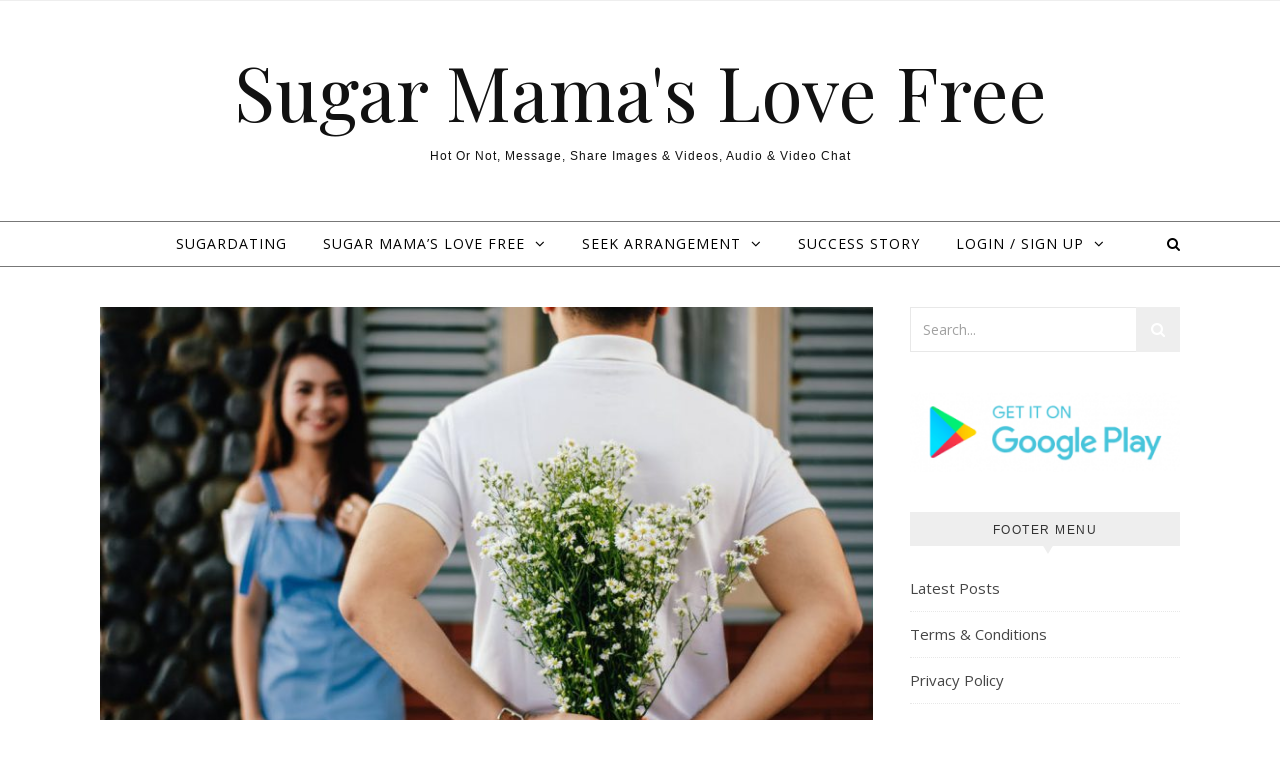

--- FILE ---
content_type: text/html; charset=UTF-8
request_url: https://www.sugarmamaslovefree.com/sugardating/tag/sugar-baby-allowance/
body_size: 10529
content:
<!DOCTYPE html>
<html lang="en-US">
<head>
<meta charset="UTF-8">
<meta name="viewport" content="width=device-width, initial-scale=1.0"/>
<link rel="profile" href="https://gmpg.org/xfn/11">
<title>sugar baby allowance | | Sugar Mama&#039;s Love Free</title>

<!-- All in One SEO Pack 3.1.1 by Michael Torbert of Semper Fi Web Designob_start_detected [-1,-1] -->

<meta name="keywords" content="dating sugar momma,sugar baby allowance,sugar momma money,ask for money,allowance,sugar daddy,sugar dating,transactional relationship"/>

<link rel="canonical" href="https://www.sugarmamaslovefree.com/sugardating/tag/sugar-baby-allowance/"/>
			<script type="text/javascript">window.ga=window.ga||function(){(ga.q=ga.q||[]).push(arguments)};ga.l=+new Date;ga('create','UA-127138616-2','auto');ga('send','pageview');</script>
			<script async src="https://www.google-analytics.com/analytics.js"></script>
			<!-- All in One SEO Pack -->
<meta name="pwaforwp" content="wordpress-plugin"/>
                      <meta name="theme-color" content="#D5E0EB">
<link rel="manifest" href="/pwa-manifest.json"/>
<link rel="apple-touch-icon" sizes="192x192" href="https://www.sugarmamaslovefree.com/wp-content/uploads/2019/02/new-sugarmamaslovefree-com-trans.png">
<link rel="apple-touch-icon" sizes="512x512" href="https://www.sugarmamaslovefree.com/wp-content/uploads/2019/02/new-sugarmamaslovefree-com-trans.png">
<link rel='dns-prefetch' href='//fonts.googleapis.com'/>
<link rel='dns-prefetch' href='//s.w.org'/>
<link rel="alternate" type="application/rss+xml" title="Sugar Mama&#039;s Love Free &raquo; Feed" href="https://www.sugarmamaslovefree.com/feed/"/>
<link rel="alternate" type="application/rss+xml" title="Sugar Mama&#039;s Love Free &raquo; Comments Feed" href="https://www.sugarmamaslovefree.com/comments/feed/"/>
<link rel="alternate" type="application/rss+xml" title="Sugar Mama&#039;s Love Free &raquo; sugar baby allowance Tag Feed" href="https://www.sugarmamaslovefree.com/sugardating/tag/sugar-baby-allowance/feed/"/>
		<script type="text/javascript">window._wpemojiSettings={"baseUrl":"https:\/\/s.w.org\/images\/core\/emoji\/12.0.0-1\/72x72\/","ext":".png","svgUrl":"https:\/\/s.w.org\/images\/core\/emoji\/12.0.0-1\/svg\/","svgExt":".svg","source":{"concatemoji":"https:\/\/www.sugarmamaslovefree.com\/wp-includes\/js\/wp-emoji-release.min.js?ver=5.2.21"}};!function(e,a,t){var n,r,o,i=a.createElement("canvas"),p=i.getContext&&i.getContext("2d");function s(e,t){var a=String.fromCharCode;p.clearRect(0,0,i.width,i.height),p.fillText(a.apply(this,e),0,0);e=i.toDataURL();return p.clearRect(0,0,i.width,i.height),p.fillText(a.apply(this,t),0,0),e===i.toDataURL()}function c(e){var t=a.createElement("script");t.src=e,t.defer=t.type="text/javascript",a.getElementsByTagName("head")[0].appendChild(t)}for(o=Array("flag","emoji"),t.supports={everything:!0,everythingExceptFlag:!0},r=0;r<o.length;r++)t.supports[o[r]]=function(e){if(!p||!p.fillText)return!1;switch(p.textBaseline="top",p.font="600 32px Arial",e){case"flag":return s([55356,56826,55356,56819],[55356,56826,8203,55356,56819])?!1:!s([55356,57332,56128,56423,56128,56418,56128,56421,56128,56430,56128,56423,56128,56447],[55356,57332,8203,56128,56423,8203,56128,56418,8203,56128,56421,8203,56128,56430,8203,56128,56423,8203,56128,56447]);case"emoji":return!s([55357,56424,55356,57342,8205,55358,56605,8205,55357,56424,55356,57340],[55357,56424,55356,57342,8203,55358,56605,8203,55357,56424,55356,57340])}return!1}(o[r]),t.supports.everything=t.supports.everything&&t.supports[o[r]],"flag"!==o[r]&&(t.supports.everythingExceptFlag=t.supports.everythingExceptFlag&&t.supports[o[r]]);t.supports.everythingExceptFlag=t.supports.everythingExceptFlag&&!t.supports.flag,t.DOMReady=!1,t.readyCallback=function(){t.DOMReady=!0},t.supports.everything||(n=function(){t.readyCallback()},a.addEventListener?(a.addEventListener("DOMContentLoaded",n,!1),e.addEventListener("load",n,!1)):(e.attachEvent("onload",n),a.attachEvent("onreadystatechange",function(){"complete"===a.readyState&&t.readyCallback()})),(n=t.source||{}).concatemoji?c(n.concatemoji):n.wpemoji&&n.twemoji&&(c(n.twemoji),c(n.wpemoji)))}(window,document,window._wpemojiSettings);</script>
		<style type="text/css">img.wp-smiley,img.emoji{display:inline!important;border:none!important;box-shadow:none!important;height:1em!important;width:1em!important;margin:0 .07em!important;vertical-align:-.1em!important;background:none!important;padding:0!important}</style>
	<link rel='stylesheet' id='wp-block-library-css' href='https://www.sugarmamaslovefree.com/wp-includes/css/dist/block-library/style.min.css?ver=5.2.21' type='text/css' media='all'/>
<link rel='stylesheet' id='ads-for-wp-front-css-css' href='https://www.sugarmamaslovefree.com/wp-content/plugins/ads-for-wp/public/adsforwp-front.css?ver=1.7' type='text/css' media='all'/>
<link rel='stylesheet' id='pwaforwp-style-css' href='https://www.sugarmamaslovefree.com/wp-content/plugins/pwa-for-wp/assets/pwaforwp-main.css?ver=1.1' type='text/css' media='all'/>
<link rel='stylesheet' id='savona-style-css' href='https://www.sugarmamaslovefree.com/wp-content/themes/savona/style.css?ver=5.2.21' type='text/css' media='all'/>
<link rel='stylesheet' id='savona-edge-style-css' href='https://www.sugarmamaslovefree.com/wp-content/themes/savona-edge/style.css?ver=1.0.0' type='text/css' media='all'/>
<link rel='stylesheet' id='fontawesome-css' href='https://www.sugarmamaslovefree.com/wp-content/themes/savona/assets/css/font-awesome.css?ver=5.2.21' type='text/css' media='all'/>
<link rel='stylesheet' id='fontello-css' href='https://www.sugarmamaslovefree.com/wp-content/themes/savona/assets/css/fontello.css?ver=5.2.21' type='text/css' media='all'/>
<link rel='stylesheet' id='slick-css' href='https://www.sugarmamaslovefree.com/wp-content/themes/savona/assets/css/slick.css?ver=5.2.21' type='text/css' media='all'/>
<link rel='stylesheet' id='scrollbar-css' href='https://www.sugarmamaslovefree.com/wp-content/themes/savona/assets/css/perfect-scrollbar.css?ver=5.2.21' type='text/css' media='all'/>
<link rel='stylesheet' id='savona-woocommerce-css' href='https://www.sugarmamaslovefree.com/wp-content/themes/savona/assets/css/woocommerce.css?ver=5.2.21' type='text/css' media='all'/>
<link rel='stylesheet' id='savona-responsive-css' href='https://www.sugarmamaslovefree.com/wp-content/themes/savona/assets/css/responsive.css?ver=5.2.21' type='text/css' media='all'/>
<link rel='stylesheet' id='savona-playfair-font-css' href='//fonts.googleapis.com/css?family=Playfair+Display%3A400%2C700&#038;ver=1.0.0' type='text/css' media='all'/>
<link rel='stylesheet' id='savona-opensans-font-css' href='//fonts.googleapis.com/css?family=Open+Sans%3A400italic%2C400%2C600italic%2C600%2C700italic%2C700&#038;ver=1.0.0' type='text/css' media='all'/>
<script type='text/javascript' src='https://www.sugarmamaslovefree.com/wp-includes/js/jquery/jquery.js?ver=1.12.4-wp'></script>
<script type='text/javascript' src='https://www.sugarmamaslovefree.com/wp-includes/js/jquery/jquery-migrate.min.js?ver=1.4.1'></script>
<link rel='https://api.w.org/' href='https://www.sugarmamaslovefree.com/wp-json/'/>
<link rel="EditURI" type="application/rsd+xml" title="RSD" href="https://www.sugarmamaslovefree.com/xmlrpc.php?rsd"/>
<link rel="wlwmanifest" type="application/wlwmanifest+xml" href="https://www.sugarmamaslovefree.com/wp-includes/wlwmanifest.xml"/> 
<meta name="generator" content="WordPress 5.2.21"/>
        <script type="text/javascript">jQuery(document).ready(function($){if($('#adsforwp-hidden-block').length==0){$.getScript("https://www.sugarmamaslovefree.com/front.js");}});</script>
       <script async='async' src='https://www.googletagservices.com/tag/js/gpt.js'></script>
                                   <script>var googletag=googletag||{};googletag.cmd=googletag.cmd||[];</script>

                                  <script>googletag.cmd.push(function(){googletag.defineSlot('',[,],'').addService(googletag.pubads());googletag.pubads().enableSingleRequest();googletag.enableServices();});</script><style id="savona_dynamic_css">body {background-color: #ffffff;}#top-bar {background-color: #000000;}#top-bar a {color: #ffffff;}#top-bar a:hover,#top-bar li.current-menu-item > a,#top-bar li.current-menu-ancestor > a,#top-bar .sub-menu li.current-menu-item > a,#top-bar .sub-menu li.current-menu-ancestor> a {color: #dddddd;}#top-menu .sub-menu,#top-menu .sub-menu a {background-color: #000000;border-color: rgba(255,255,255, 0.05);}.header-logo a,.site-description {color: #111;}.entry-header {background-color: #ffffff;}#featured-links h4 {background-color: rgba(255,255,255, 0.85);color: #000000;}#main-nav a,#main-nav i,#main-nav #s {color: #000000;}.main-nav-sidebar span,.sidebar-alt-close-btn span {background-color: #000000;}#main-nav a:hover,#main-nav i:hover,#main-nav li.current-menu-item > a,#main-nav li.current-menu-ancestor > a,#main-nav .sub-menu li.current-menu-item > a,#main-nav .sub-menu li.current-menu-ancestor> a {color: #999999;}.main-nav-sidebar:hover span {background-color: #999999;}#main-menu .sub-menu,#main-menu .sub-menu a {background-color: #ffffff;border-color: rgba(0,0,0, 0.05);}#main-nav #s {background-color: #ffffff;}#main-nav #s::-webkit-input-placeholder { /* Chrome/Opera/Safari */color: rgba(0,0,0, 0.7);}#main-nav #s::-moz-placeholder { /* Firefox 19+ */color: rgba(0,0,0, 0.7);}#main-nav #s:-ms-input-placeholder { /* IE 10+ */color: rgba(0,0,0, 0.7);}#main-nav #s:-moz-placeholder { /* Firefox 18- */color: rgba(0,0,0, 0.7);}/* Background */.sidebar-alt,#featured-links,.main-content,#featured-slider,#page-content select,#page-content input,#page-content textarea {background-color: #ffffff;}/* Text */#page-content,#page-content select,#page-content input,#page-content textarea,#page-content .post-author a,#page-content .savona-widget a,#page-content .comment-author {color: #464646;}/* Title */#page-content h1 a,#page-content h1,#page-content h2,#page-content h3,#page-content h4,#page-content h5,#page-content h6,.post-content > p:first-child:first-letter,#page-content .author-description h4 a,#page-content .related-posts h4 a,#page-content .blog-pagination .previous-page a,#page-content .blog-pagination .next-page a,blockquote,#page-content .post-share a {color: #030303;}#page-content h1 a:hover {color: rgba(3,3,3, 0.75);}/* Meta */#page-content .post-date,#page-content .post-comments,#page-content .post-author,#page-content .related-post-date,#page-content .comment-meta a,#page-content .author-share a,#page-content .post-tags a,#page-content .tagcloud a,.widget_categories li,.widget_archive li,.ahse-subscribe-box p,.rpwwt-post-author,.rpwwt-post-categories,.rpwwt-post-date,.rpwwt-post-comments-number {color: #a1a1a1;}#page-content input::-webkit-input-placeholder { /* Chrome/Opera/Safari */color: #a1a1a1;}#page-content input::-moz-placeholder { /* Firefox 19+ */color: #a1a1a1;}#page-content input:-ms-input-placeholder { /* IE 10+ */color: #a1a1a1;}#page-content input:-moz-placeholder { /* Firefox 18- */color: #a1a1a1;}/* Accent */#page-content a,.post-categories {color: #999999;}.ps-container > .ps-scrollbar-y-rail > .ps-scrollbar-y {background: #999999;}#page-content a:hover {color: rgba(153,153,153, 0.8);}blockquote {border-color: #999999;}/* Selection */::-moz-selection {color: #ffffff;background: #999999;}::selection {color: #ffffff;background: #999999;}/* Border */#page-content .post-footer,#page-content .author-description,#page-content .related-posts,#page-content .entry-comments,#page-content .savona-widget li,#page-content #wp-calendar,#page-content #wp-calendar caption,#page-content #wp-calendar tbody td,#page-content .widget_nav_menu li a,#page-content .tagcloud a,#page-content select,#page-content input,#page-content textarea,.widget-title h2:before,.widget-title h2:after,.post-tags a,.gallery-caption,.wp-caption-text,table tr,table th,table td,pre {border-color: #e8e8e8;}hr {background-color: #e8e8e8;}/* Buttons */.widget_search i,.widget_search #searchsubmit,.single-navigation i,#page-content .submit,#page-content .blog-pagination.numeric a,#page-content .blog-pagination.load-more a,#page-content .savona-subscribe-box input[type="submit"],#page-content .widget_wysija input[type="submit"],#page-content .post-password-form input[type="submit"],#page-content .wpcf7 [type="submit"] {color: #ffffff;background-color: #333333;}.single-navigation i:hover,#page-content .submit:hover,#page-content .blog-pagination.numeric a:hover,#page-content .blog-pagination.numeric span,#page-content .blog-pagination.load-more a:hover,#page-content .savona-subscribe-box input[type="submit"]:hover,#page-content .widget_wysija input[type="submit"]:hover,#page-content .post-password-form input[type="submit"]:hover,#page-content .wpcf7 [type="submit"]:hover {color: #ffffff;background-color: #999999;}/* Image Overlay */.image-overlay,#infscr-loading,#page-content h4.image-overlay {color: #ffffff;background-color: rgba(73,73,73, 0.3);}.image-overlay a,.post-slider .prev-arrow,.post-slider .next-arrow,#page-content .image-overlay a,#featured-slider .slick-arrow,#featured-slider .slider-dots {color: #ffffff;}.slide-caption {background: rgba(255,255,255, 0.95);}#featured-slider .slick-active {background: #ffffff;}#page-footer,#page-footer select,#page-footer input,#page-footer textarea {background-color: #f6f6f6;color: #333333;}#page-footer,#page-footer a,#page-footer select,#page-footer input,#page-footer textarea {color: #333333;}#page-footer #s::-webkit-input-placeholder { /* Chrome/Opera/Safari */color: #333333;}#page-footer #s::-moz-placeholder { /* Firefox 19+ */color: #333333;}#page-footer #s:-ms-input-placeholder { /* IE 10+ */color: #333333;}#page-footer #s:-moz-placeholder { /* Firefox 18- */color: #333333;}/* Title */#page-footer h1,#page-footer h2,#page-footer h3,#page-footer h4,#page-footer h5,#page-footer h6 {color: #111111;}#page-footer a:hover {color: #999999;}/* Border */#page-footer a,#page-footer .savona-widget li,#page-footer #wp-calendar,#page-footer #wp-calendar caption,#page-footer #wp-calendar tbody td,#page-footer .widget_nav_menu li a,#page-footer select,#page-footer input,#page-footer textarea,#page-footer .widget-title h2:before,#page-footer .widget-title h2:after,.footer-widgets {border-color: #e0dbdb;}#page-footer hr {background-color: #e0dbdb;}.savona-preloader-wrap {background-color: #333333;}.boxed-wrapper {max-width: 1160px;}.sidebar-alt {width: 340px;left: -340px; padding: 85px 35px 0px;}.sidebar-left,.sidebar-right {width: 307px;}[data-layout*="rsidebar"] .main-container,[data-layout*="lsidebar"] .main-container {width: calc(100% - 307px);width: -webkit-calc(100% - 307px);}[data-layout*="lrsidebar"] .main-container {width: calc(100% - 614px);width: -webkit-calc(100% - 614px);}[data-layout*="fullwidth"] .main-container {width: 100%;}#top-bar > div,#main-nav > div,#featured-slider.boxed-wrapper,#featured-links,.main-content,.page-footer-inner {padding-left: 40px;padding-right: 40px;}#top-menu {float: left;}.top-bar-socials {float: right;}.entry-header {background-image:url();}.logo-img {max-width: 500px;}#main-nav {text-align: center;}.main-nav-sidebar {position: absolute;top: 0px;left: 40px;z-index: 1;}.main-nav-icons {position: absolute;top: 0px;right: 40px;z-index: 2;}#featured-slider.boxed-wrapper {padding-top: 41px;}#featured-links .featured-link {margin-right: 30px;}#featured-links .featured-link:last-of-type {margin-right: 0;}#featured-links .featured-link {width: calc( (100% - -30px) / 0);width: -webkit-calc( (100% - -30px) / 0);}.blog-grid > li {margin-bottom: 30px;}[data-layout*="col2"] .blog-grid > li,[data-layout*="col3"] .blog-grid > li,[data-layout*="col4"] .blog-grid > li {display: inline-block;vertical-align: top;margin-right: 37px;}[data-layout*="col2"] .blog-grid > li:nth-of-type(2n+2),[data-layout*="col3"] .blog-grid > li:nth-of-type(3n+3),[data-layout*="col4"] .blog-grid > li:nth-of-type(4n+4) {margin-right: 0;}[data-layout*="col1"] .blog-grid > li {width: 100%;}[data-layout*="col2"] .blog-grid > li {width: calc((100% - 37px ) /2);width: -webkit-calc((100% - 37px ) /2);}[data-layout*="col3"] .blog-grid > li {width: calc((100% - 2 * 37px ) /3);width: -webkit-calc((100% - 2 * 37px ) /3);}[data-layout*="col4"] .blog-grid > li {width: calc((100% - 3 * 37px ) /4);width: -webkit-calc((100% - 3 * 37px ) /4);}[data-layout*="rsidebar"] .sidebar-right {padding-left: 37px;}[data-layout*="lsidebar"] .sidebar-left {padding-right: 37px;}[data-layout*="lrsidebar"] .sidebar-right {padding-left: 37px;}[data-layout*="lrsidebar"] .sidebar-left {padding-right: 37px;}.post-content > p:first-child:first-letter { /* MOD */float: left;margin: 0px 12px 0 0;font-size: 80px;line-height: 65px;text-align: center;}@-moz-document url-prefix() {.post-content > p:first-child:first-letter {margin-top: 10px !important;}}.footer-widgets > .savona-widget {width: 30%;margin-right: 5%;}.footer-widgets > .savona-widget:nth-child(3n+3) {margin-right: 0;}.footer-widgets > .savona-widget:nth-child(3n+4) {clear: both;}.copyright-info {float: right;}.footer-socials {float: left;}.woocommerce div.product .stock,.woocommerce div.product p.price,.woocommerce div.product span.price,.woocommerce ul.products li.product .price,.woocommerce-Reviews .woocommerce-review__author,.woocommerce form .form-row .required,.woocommerce form .form-row.woocommerce-invalid label,.woocommerce #page-content div.product .woocommerce-tabs ul.tabs li a {color: #464646;}.woocommerce a.remove:hover {color: #464646 !important;}.woocommerce a.remove,.woocommerce .product_meta,#page-content .woocommerce-breadcrumb,#page-content .woocommerce-review-link,#page-content .woocommerce-breadcrumb a,#page-content .woocommerce-MyAccount-navigation-link a,.woocommerce .woocommerce-info:before,.woocommerce #page-content .woocommerce-result-count,.woocommerce-page #page-content .woocommerce-result-count,.woocommerce-Reviews .woocommerce-review__published-date,.woocommerce .product_list_widget .quantity,.woocommerce .widget_products .amount,.woocommerce .widget_price_filter .price_slider_amount,.woocommerce .widget_recently_viewed_products .amount,.woocommerce .widget_top_rated_products .amount,.woocommerce .widget_recent_reviews .reviewer {color: #a1a1a1;}.woocommerce a.remove {color: #a1a1a1 !important;}p.demo_store,.woocommerce-store-notice,.woocommerce span.onsale { background-color: #999999;}.woocommerce .star-rating::before,.woocommerce .star-rating span::before,.woocommerce #page-content ul.products li.product .button,#page-content .woocommerce ul.products li.product .button,#page-content .woocommerce-MyAccount-navigation-link.is-active a,#page-content .woocommerce-MyAccount-navigation-link a:hover { color: #999999;}.woocommerce form.login,.woocommerce form.register,.woocommerce-account fieldset,.woocommerce form.checkout_coupon,.woocommerce .woocommerce-info,.woocommerce .woocommerce-error,.woocommerce .woocommerce-message,.woocommerce .widget_shopping_cart .total,.woocommerce.widget_shopping_cart .total,.woocommerce-Reviews .comment_container,.woocommerce-cart #payment ul.payment_methods,#add_payment_method #payment ul.payment_methods,.woocommerce-checkout #payment ul.payment_methods,.woocommerce div.product .woocommerce-tabs ul.tabs::before,.woocommerce div.product .woocommerce-tabs ul.tabs::after,.woocommerce div.product .woocommerce-tabs ul.tabs li,.woocommerce .woocommerce-MyAccount-navigation-link,.select2-container--default .select2-selection--single {border-color: #e8e8e8;}.woocommerce-cart #payment,#add_payment_method #payment,.woocommerce-checkout #payment,.woocommerce .woocommerce-info,.woocommerce .woocommerce-error,.woocommerce .woocommerce-message,.woocommerce div.product .woocommerce-tabs ul.tabs li {background-color: rgba(232,232,232, 0.3);}.woocommerce-cart #payment div.payment_box::before,#add_payment_method #payment div.payment_box::before,.woocommerce-checkout #payment div.payment_box::before {border-color: rgba(232,232,232, 0.5);}.woocommerce-cart #payment div.payment_box,#add_payment_method #payment div.payment_box,.woocommerce-checkout #payment div.payment_box {background-color: rgba(232,232,232, 0.5);}#page-content .woocommerce input.button,#page-content .woocommerce a.button,#page-content .woocommerce a.button.alt,#page-content .woocommerce button.button.alt,#page-content .woocommerce input.button.alt,#page-content .woocommerce #respond input#submit.alt,.woocommerce #page-content .widget_product_search input[type="submit"],.woocommerce #page-content .woocommerce-message .button,.woocommerce #page-content a.button.alt,.woocommerce #page-content button.button.alt,.woocommerce #page-content #respond input#submit,.woocommerce #page-content .widget_price_filter .button,.woocommerce #page-content .woocommerce-message .button,.woocommerce-page #page-content .woocommerce-message .button,.woocommerce #page-content nav.woocommerce-pagination ul li a,.woocommerce #page-content nav.woocommerce-pagination ul li span {color: #ffffff;background-color: #333333;}#page-content .woocommerce input.button:hover,#page-content .woocommerce a.button:hover,#page-content .woocommerce a.button.alt:hover,#page-content .woocommerce button.button.alt:hover,#page-content .woocommerce input.button.alt:hover,#page-content .woocommerce #respond input#submit.alt:hover,.woocommerce #page-content .woocommerce-message .button:hover,.woocommerce #page-content a.button.alt:hover,.woocommerce #page-content button.button.alt:hover,.woocommerce #page-content #respond input#submit:hover,.woocommerce #page-content .widget_price_filter .button:hover,.woocommerce #page-content .woocommerce-message .button:hover,.woocommerce-page #page-content .woocommerce-message .button:hover,.woocommerce #page-content nav.woocommerce-pagination ul li a:hover,.woocommerce #page-content nav.woocommerce-pagination ul li span.current {color: #ffffff;background-color: #999999;}.woocommerce #page-content nav.woocommerce-pagination ul li a.prev,.woocommerce #page-content nav.woocommerce-pagination ul li a.next {color: #333333;}.woocommerce #page-content nav.woocommerce-pagination ul li a.prev:hover,.woocommerce #page-content nav.woocommerce-pagination ul li a.next:hover {color: #999999;}.woocommerce #page-content nav.woocommerce-pagination ul li a.prev:after,.woocommerce #page-content nav.woocommerce-pagination ul li a.next:after {color: #ffffff;}.woocommerce #page-content nav.woocommerce-pagination ul li a.prev:hover:after,.woocommerce #page-content nav.woocommerce-pagination ul li a.next:hover:after {color: #ffffff;}.cssload-cube{background-color:#ffffff;width:9px;height:9px;position:absolute;margin:auto;animation:cssload-cubemove 2s infinite ease-in-out;-o-animation:cssload-cubemove 2s infinite ease-in-out;-ms-animation:cssload-cubemove 2s infinite ease-in-out;-webkit-animation:cssload-cubemove 2s infinite ease-in-out;-moz-animation:cssload-cubemove 2s infinite ease-in-out}.cssload-cube1{left:13px;top:0;animation-delay:.1s;-o-animation-delay:.1s;-ms-animation-delay:.1s;-webkit-animation-delay:.1s;-moz-animation-delay:.1s}.cssload-cube2{left:25px;top:0;animation-delay:.2s;-o-animation-delay:.2s;-ms-animation-delay:.2s;-webkit-animation-delay:.2s;-moz-animation-delay:.2s}.cssload-cube3{left:38px;top:0;animation-delay:.3s;-o-animation-delay:.3s;-ms-animation-delay:.3s;-webkit-animation-delay:.3s;-moz-animation-delay:.3s}.cssload-cube4{left:0;top:13px;animation-delay:.1s;-o-animation-delay:.1s;-ms-animation-delay:.1s;-webkit-animation-delay:.1s;-moz-animation-delay:.1s}.cssload-cube5{left:13px;top:13px;animation-delay:.2s;-o-animation-delay:.2s;-ms-animation-delay:.2s;-webkit-animation-delay:.2s;-moz-animation-delay:.2s}.cssload-cube6{left:25px;top:13px;animation-delay:.3s;-o-animation-delay:.3s;-ms-animation-delay:.3s;-webkit-animation-delay:.3s;-moz-animation-delay:.3s}.cssload-cube7{left:38px;top:13px;animation-delay:.4s;-o-animation-delay:.4s;-ms-animation-delay:.4s;-webkit-animation-delay:.4s;-moz-animation-delay:.4s}.cssload-cube8{left:0;top:25px;animation-delay:.2s;-o-animation-delay:.2s;-ms-animation-delay:.2s;-webkit-animation-delay:.2s;-moz-animation-delay:.2s}.cssload-cube9{left:13px;top:25px;animation-delay:.3s;-o-animation-delay:.3s;-ms-animation-delay:.3s;-webkit-animation-delay:.3s;-moz-animation-delay:.3s}.cssload-cube10{left:25px;top:25px;animation-delay:.4s;-o-animation-delay:.4s;-ms-animation-delay:.4s;-webkit-animation-delay:.4s;-moz-animation-delay:.4s}.cssload-cube11{left:38px;top:25px;animation-delay:.5s;-o-animation-delay:.5s;-ms-animation-delay:.5s;-webkit-animation-delay:.5s;-moz-animation-delay:.5s}.cssload-cube12{left:0;top:38px;animation-delay:.3s;-o-animation-delay:.3s;-ms-animation-delay:.3s;-webkit-animation-delay:.3s;-moz-animation-delay:.3s}.cssload-cube13{left:13px;top:38px;animation-delay:.4s;-o-animation-delay:.4s;-ms-animation-delay:.4s;-webkit-animation-delay:.4s;-moz-animation-delay:.4s}.cssload-cube14{left:25px;top:38px;animation-delay:.5s;-o-animation-delay:.5s;-ms-animation-delay:.5s;-webkit-animation-delay:.5s;-moz-animation-delay:.5s}.cssload-cube15{left:38px;top:38px;animation-delay:.6s;-o-animation-delay:.6s;-ms-animation-delay:.6s;-webkit-animation-delay:.6s;-moz-animation-delay:.6s}.cssload-spinner{margin:auto;width:49px;height:49px;position:relative}@keyframes cssload-cubemove{35%{transform:scale(0.005)}50%{transform:scale(1.7)}65%{transform:scale(0.005)}}@-o-keyframes cssload-cubemove{35%{-o-transform:scale(0.005)}50%{-o-transform:scale(1.7)}65%{-o-transform:scale(0.005)}}@-ms-keyframes cssload-cubemove{35%{-ms-transform:scale(0.005)}50%{-ms-transform:scale(1.7)}65%{-ms-transform:scale(0.005)}}@-webkit-keyframes cssload-cubemove{35%{-webkit-transform:scale(0.005)}50%{-webkit-transform:scale(1.7)}65%{-webkit-transform:scale(0.005)}}@-moz-keyframes cssload-cubemove{35%{-moz-transform:scale(0.005)}50%{-moz-transform:scale(1.7)}65%{-moz-transform:scale(0.005)}}</style><link rel="icon" href="https://www.sugarmamaslovefree.com/wp-content/uploads/2019/02/cropped-new-sugarmamaslovefree-com-trans-4-75x75.png" sizes="32x32"/>
<link rel="icon" href="https://www.sugarmamaslovefree.com/wp-content/uploads/2019/02/cropped-new-sugarmamaslovefree-com-trans-4-300x300.png" sizes="192x192"/>
<link rel="apple-touch-icon-precomposed" href="https://www.sugarmamaslovefree.com/wp-content/uploads/2019/02/cropped-new-sugarmamaslovefree-com-trans-4-300x300.png"/>
<meta name="msapplication-TileImage" content="https://www.sugarmamaslovefree.com/wp-content/uploads/2019/02/cropped-new-sugarmamaslovefree-com-trans-4-300x300.png"/>
<!-- Google Tag Manager -->
<script>(function(w,d,s,l,i){w[l]=w[l]||[];w[l].push({'gtm.start':new Date().getTime(),event:'gtm.js'});var f=d.getElementsByTagName(s)[0],j=d.createElement(s),dl=l!='dataLayer'?'&l='+l:'';j.async=true;j.src='https://www.googletagmanager.com/gtm.js?id='+i+dl;f.parentNode.insertBefore(j,f);})(window,document,'script','dataLayer','GTM-WPHG2G8');</script>
<!-- End Google Tag Manager -->
<meta name="exoclick-site-verification" content="e3d45fc2c71b13c572ba6cd35e34b144"></head>

<body data-rsssl=1 class="archive tag tag-sugar-baby-allowance tag-162">

	<!-- Preloader -->
	
	<!-- Page Wrapper -->
	<div id="page-wrap">

		<!-- Boxed Wrapper -->
		<div id="page-header">

		
<div id="top-bar" class="clear-fix">
	<div class="boxed-wrapper">
		
		
		<div class="top-bar-socials">

			
			
			
			
		</div>

	
	</div>
</div><!-- #top-bar -->

	<div class="entry-header">
		<div class="cv-outer">
		<div class="cv-inner">
			<div class="header-logo">
				
								<a href="https://www.sugarmamaslovefree.com/">Sugar Mama&#039;s Love Free</a>
				
								<br>
				<p class="site-description">Hot Or Not, Message, Share Images &amp; Videos, Audio &amp; Video Chat</p>
								
			</div>
		</div>
		</div>
	</div><div id="main-nav" class="clear-fix" data-fixed="1">

	<div class="boxed-wrapper">	
		
		<!-- Alt Sidebar Icon -->
		

		<!-- Icons -->
		<div class="main-nav-icons">
			
						<div class="main-nav-search">
				<i class="fa fa-search"></i>
				<i class="fa fa-times"></i>
				<form role="search" method="get" id="searchform" class="clear-fix" action="https://www.sugarmamaslovefree.com/"><input type="search" name="s" id="s" placeholder="Search..." data-placeholder="Type &amp; hit enter..." value=""/><i class="fa fa-search"></i><input type="submit" id="searchsubmit" value="st"/></form>			</div>
					</div>


		<!-- Menu -->
		<span class="mobile-menu-btn">
			<i class="fa fa-chevron-down"></i>
		</span>

		<nav class="main-menu-container"><ul id="main-menu" class=""><li id="menu-item-4487" class="menu-item menu-item-type-custom menu-item-object-custom menu-item-4487"><a href="https://sugardaters.com/en/?sugarmamaslovefree">SugarDating</a></li>
<li id="menu-item-913" class="menu-item menu-item-type-custom menu-item-object-custom menu-item-home menu-item-has-children menu-item-913"><a title="Sugardating" href="https://www.sugarmamaslovefree.com/">Sugar Mama&#8217;s Love Free</a>
<ul class="sub-menu">
	<li id="menu-item-926" class="menu-item menu-item-type-post_type menu-item-object-page menu-item-926"><a href="https://www.sugarmamaslovefree.com/sugardating/">Sugardating</a></li>
	<li id="menu-item-909" class="menu-item menu-item-type-post_type menu-item-object-page menu-item-909"><a href="https://www.sugarmamaslovefree.com/sugardating/sugar-mama-dating/">Sugar Mama App/Site!</a></li>
	<li id="menu-item-915" class="menu-item menu-item-type-post_type menu-item-object-page menu-item-has-children menu-item-915"><a href="https://www.sugarmamaslovefree.com/sugardating/best-sugar-momma-site-app/">Best Momma Site/App</a>
	<ul class="sub-menu">
		<li id="menu-item-911" class="menu-item menu-item-type-post_type menu-item-object-page menu-item-911"><a href="https://www.sugarmamaslovefree.com/sugardating/best-sugar-momma-site-app/sugar-momma-website/">Sugar Momma Website</a></li>
		<li id="menu-item-910" class="menu-item menu-item-type-post_type menu-item-object-page menu-item-910"><a href="https://www.sugarmamaslovefree.com/sugardating/best-sugar-momma-site-app/sugar-momma-app/">Sugar Momma App</a></li>
	</ul>
</li>
	<li id="menu-item-920" class="menu-item menu-item-type-post_type menu-item-object-page menu-item-has-children menu-item-920"><a href="https://www.sugarmamaslovefree.com/sugardating/sugarbabes/">Sugarbabes</a>
	<ul class="sub-menu">
		<li id="menu-item-922" class="menu-item menu-item-type-post_type menu-item-object-page menu-item-922"><a href="https://www.sugarmamaslovefree.com/sugardating/sugarbabes/sugar-boys/">Sugar Boys &#038; Boy Toys</a></li>
		<li id="menu-item-923" class="menu-item menu-item-type-post_type menu-item-object-page menu-item-923"><a href="https://www.sugarmamaslovefree.com/sugardating/sugarbabes/sugar-girls/">Sugar Girls &#038; Les Girls</a></li>
	</ul>
</li>
	<li id="menu-item-919" class="menu-item menu-item-type-post_type menu-item-object-page menu-item-919"><a href="https://www.sugarmamaslovefree.com/sugardating/sugar-love-for-sugardaters/">Sugar Love for Sugar-daters</a></li>
</ul>
</li>
<li id="menu-item-917" class="menu-item menu-item-type-post_type menu-item-object-page menu-item-has-children menu-item-917"><a href="https://www.sugarmamaslovefree.com/sugardating/seeking-arrangement/">Seek Arrangement</a>
<ul class="sub-menu">
	<li id="menu-item-916" class="menu-item menu-item-type-post_type menu-item-object-page menu-item-916"><a href="https://www.sugarmamaslovefree.com/sugardating/seeking-arrangement/secret-arrangements-sugar-dating/">Secret Arrangements</a></li>
	<li id="menu-item-918" class="menu-item menu-item-type-post_type menu-item-object-page menu-item-918"><a href="https://www.sugarmamaslovefree.com/sugardating/seeking-arrangement/sugar-momma-arrangement/">Sugar Momma Arrangement</a></li>
	<li id="menu-item-921" class="menu-item menu-item-type-post_type menu-item-object-page menu-item-921"><a href="https://www.sugarmamaslovefree.com/sugardating/seeking-arrangement/sugar-baby-arrangement/">Sugar Baby Arrangement</a></li>
</ul>
</li>
<li id="menu-item-1579" class="menu-item menu-item-type-post_type menu-item-object-page menu-item-1579"><a href="https://www.sugarmamaslovefree.com/sugardating/success-story/sugarmamas-sugarbabies-any-success-stories-to-share/">Success Story</a></li>
<li id="menu-item-912" class="menu-item menu-item-type-custom menu-item-object-custom menu-item-has-children menu-item-912"><a href="https://www.sugarmamaslovefree.com/dating/">Login / Sign Up</a>
<ul class="sub-menu">
	<li id="menu-item-3959" class="menu-item menu-item-type-post_type menu-item-object-page menu-item-3959"><a href="https://www.sugarmamaslovefree.com/how-online-dating-algorithms-works/">Online Dating &#038; Algorithms Works!</a></li>
	<li id="menu-item-927" class="menu-item menu-item-type-post_type menu-item-object-page menu-item-927"><a href="https://www.sugarmamaslovefree.com/login-and-start-seeking-sugar-baby-arrangement/">Login and Start Arrangement</a></li>
	<li id="menu-item-924" class="menu-item menu-item-type-post_type menu-item-object-page menu-item-924"><a href="https://www.sugarmamaslovefree.com/sugardating/100-percent-free-sugar-mama-dating-site/">100% Free App &#038; WebSite</a></li>
	<li id="menu-item-925" class="menu-item menu-item-type-post_type menu-item-object-page menu-item-925"><a href="https://www.sugarmamaslovefree.com/sugardating/how-to-find-a-sugar-momma-on-craigslist/">Sugar Momma On Craigslist?</a></li>
	<li id="menu-item-3517" class="menu-item menu-item-type-post_type menu-item-object-page menu-item-3517"><a href="https://www.sugarmamaslovefree.com/sugar-momma-dating-reddit-sugar-momma-memes/">Sugar Momma Dating Reddit &#038; Memes</a></li>
</ul>
</li>
</ul></nav><nav class="mobile-menu-container"><ul id="mobile-menu" class=""><li class="menu-item menu-item-type-custom menu-item-object-custom menu-item-4487"><a href="https://sugardaters.com/en/?sugarmamaslovefree">SugarDating</a></li>
<li class="menu-item menu-item-type-custom menu-item-object-custom menu-item-home menu-item-has-children menu-item-913"><a title="Sugardating" href="https://www.sugarmamaslovefree.com/">Sugar Mama&#8217;s Love Free</a>
<ul class="sub-menu">
	<li class="menu-item menu-item-type-post_type menu-item-object-page menu-item-926"><a href="https://www.sugarmamaslovefree.com/sugardating/">Sugardating</a></li>
	<li class="menu-item menu-item-type-post_type menu-item-object-page menu-item-909"><a href="https://www.sugarmamaslovefree.com/sugardating/sugar-mama-dating/">Sugar Mama App/Site!</a></li>
	<li class="menu-item menu-item-type-post_type menu-item-object-page menu-item-has-children menu-item-915"><a href="https://www.sugarmamaslovefree.com/sugardating/best-sugar-momma-site-app/">Best Momma Site/App</a>
	<ul class="sub-menu">
		<li class="menu-item menu-item-type-post_type menu-item-object-page menu-item-911"><a href="https://www.sugarmamaslovefree.com/sugardating/best-sugar-momma-site-app/sugar-momma-website/">Sugar Momma Website</a></li>
		<li class="menu-item menu-item-type-post_type menu-item-object-page menu-item-910"><a href="https://www.sugarmamaslovefree.com/sugardating/best-sugar-momma-site-app/sugar-momma-app/">Sugar Momma App</a></li>
	</ul>
</li>
	<li class="menu-item menu-item-type-post_type menu-item-object-page menu-item-has-children menu-item-920"><a href="https://www.sugarmamaslovefree.com/sugardating/sugarbabes/">Sugarbabes</a>
	<ul class="sub-menu">
		<li class="menu-item menu-item-type-post_type menu-item-object-page menu-item-922"><a href="https://www.sugarmamaslovefree.com/sugardating/sugarbabes/sugar-boys/">Sugar Boys &#038; Boy Toys</a></li>
		<li class="menu-item menu-item-type-post_type menu-item-object-page menu-item-923"><a href="https://www.sugarmamaslovefree.com/sugardating/sugarbabes/sugar-girls/">Sugar Girls &#038; Les Girls</a></li>
	</ul>
</li>
	<li class="menu-item menu-item-type-post_type menu-item-object-page menu-item-919"><a href="https://www.sugarmamaslovefree.com/sugardating/sugar-love-for-sugardaters/">Sugar Love for Sugar-daters</a></li>
</ul>
</li>
<li class="menu-item menu-item-type-post_type menu-item-object-page menu-item-has-children menu-item-917"><a href="https://www.sugarmamaslovefree.com/sugardating/seeking-arrangement/">Seek Arrangement</a>
<ul class="sub-menu">
	<li class="menu-item menu-item-type-post_type menu-item-object-page menu-item-916"><a href="https://www.sugarmamaslovefree.com/sugardating/seeking-arrangement/secret-arrangements-sugar-dating/">Secret Arrangements</a></li>
	<li class="menu-item menu-item-type-post_type menu-item-object-page menu-item-918"><a href="https://www.sugarmamaslovefree.com/sugardating/seeking-arrangement/sugar-momma-arrangement/">Sugar Momma Arrangement</a></li>
	<li class="menu-item menu-item-type-post_type menu-item-object-page menu-item-921"><a href="https://www.sugarmamaslovefree.com/sugardating/seeking-arrangement/sugar-baby-arrangement/">Sugar Baby Arrangement</a></li>
</ul>
</li>
<li class="menu-item menu-item-type-post_type menu-item-object-page menu-item-1579"><a href="https://www.sugarmamaslovefree.com/sugardating/success-story/sugarmamas-sugarbabies-any-success-stories-to-share/">Success Story</a></li>
<li class="menu-item menu-item-type-custom menu-item-object-custom menu-item-has-children menu-item-912"><a href="https://www.sugarmamaslovefree.com/dating/">Login / Sign Up</a>
<ul class="sub-menu">
	<li class="menu-item menu-item-type-post_type menu-item-object-page menu-item-3959"><a href="https://www.sugarmamaslovefree.com/how-online-dating-algorithms-works/">Online Dating &#038; Algorithms Works!</a></li>
	<li class="menu-item menu-item-type-post_type menu-item-object-page menu-item-927"><a href="https://www.sugarmamaslovefree.com/login-and-start-seeking-sugar-baby-arrangement/">Login and Start Arrangement</a></li>
	<li class="menu-item menu-item-type-post_type menu-item-object-page menu-item-924"><a href="https://www.sugarmamaslovefree.com/sugardating/100-percent-free-sugar-mama-dating-site/">100% Free App &#038; WebSite</a></li>
	<li class="menu-item menu-item-type-post_type menu-item-object-page menu-item-925"><a href="https://www.sugarmamaslovefree.com/sugardating/how-to-find-a-sugar-momma-on-craigslist/">Sugar Momma On Craigslist?</a></li>
	<li class="menu-item menu-item-type-post_type menu-item-object-page menu-item-3517"><a href="https://www.sugarmamaslovefree.com/sugar-momma-dating-reddit-sugar-momma-memes/">Sugar Momma Dating Reddit &#038; Memes</a></li>
</ul>
</li>
</ul></nav>
	</div>

</div><!-- #main-nav -->

		</div><!-- .boxed-wrapper -->

		<!-- Page Content -->
		<div id="page-content">

			
<div class="main-content clear-fix boxed-wrapper" data-layout="col1-rsidebar" data-sidebar-sticky="1">
	
	<!-- Main Container -->
<div class="main-container">
	
	<ul class="blog-grid"><li>			<article id="post-3788" class="blog-post post-3788 post type-post status-publish format-standard has-post-thumbnail hentry category-sugar-momma-google-searches category-sugardating tag-dating-sugar-momma tag-sugar-baby-allowance tag-sugar-momma-money">
				
				<div class="post-media">
					<a href="https://www.sugarmamaslovefree.com/sugardating/2019/01/28/why-you-should-give-your-sugar-momma-money/"></a>
					<img width="800" height="480" src="https://www.sugarmamaslovefree.com/wp-content/uploads/2019/01/Give-Your-Sugar-Momma-Money-800x480.jpeg" class="attachment-savona-full-thumbnail size-savona-full-thumbnail wp-post-image" alt="Give Your Sugar Momma Money"/>				</div>

				<header class="post-header">

			 		<div class="post-categories"><a href="https://www.sugarmamaslovefree.com/sugardating/category/sugardating/sugar-momma-google-searches/" rel="category tag">Sugar Momma Google Searches</a>,&#160;&#160;<a href="https://www.sugarmamaslovefree.com/sugardating/category/sugardating/" rel="category tag">Sugardating</a> </div>
					<h1 class="post-title">
						<a href="https://www.sugarmamaslovefree.com/sugardating/2019/01/28/why-you-should-give-your-sugar-momma-money/">Why You Should Give Your Sugar Momma Money</a>
					</h1>
					
					<div class="post-meta clear-fix">
												<span class="post-date">January 28, 2019</span>
											</div>
					
				</header>

				
				<div class="post-content">
					<p>Date Sugar Mamas Or Babies FREE! » Sign Up Now!!! « Hot Or Not, Message, Share Images &amp; Videos, Audio &amp; Video Chat Visit our partner SugarDaters to date across borders. A sugar momma by definition is one who showers her younger companion with gifts and cash. Going by the definition, it&#8217;s obvious that your job is not to give your sugar momma money, it should be the other way round. However, things don&#8217;t always work when you go by the books. Going beyond the norm could be the secret to enjoying a super beneficial sugaring relationship. Now, there&#8217;s a twist to this. And if you properly grabbed the concept,&hellip;</p>				</div>

				
								<div class="read-more">
					<a href="https://www.sugarmamaslovefree.com/sugardating/2019/01/28/why-you-should-give-your-sugar-momma-money/">Read More</a>
				</div>
								
				<footer class="post-footer">

										<span class="post-author">
						<a href="https://www.sugarmamaslovefree.com/sugardating/author/hsc-admin/">
							<img src="https://www.sugarmamaslovefree.com/wp-content/uploads/2019/06/sugarmamaslovefree-com-app-icon-75x75.png" width="30" height="30" alt="HSC - Admin" class="avatar avatar-30 wp-user-avatar wp-user-avatar-30 alignnone photo"/>						</a>
						<a href="https://www.sugarmamaslovefree.com/sugardating/author/hsc-admin/" title="Posts by HSC - Admin" rel="author">HSC - Admin</a>	
					</span>
					
					<a href="https://www.sugarmamaslovefree.com/sugardating/2019/01/28/why-you-should-give-your-sugar-momma-money/#respond" class="post-comments">No Comments</a>					
				</footer>

				<!-- Related Posts -->
				
			</article>
		
			</li><li>			<article id="post-3729" class="blog-post post-3729 post type-post status-publish format-standard has-post-thumbnail hentry category-sugar-momma-google-searches category-sugardating tag-ask-for-money tag-sugar-baby-allowance tag-sugar-momma-money">
				
				<div class="post-media">
					<a href="https://www.sugarmamaslovefree.com/sugardating/2019/01/25/how-to-ask-your-sugar-momma-for-money/"></a>
					<img width="800" height="480" src="https://www.sugarmamaslovefree.com/wp-content/uploads/2019/01/Sugar-momma-money-800x480.jpeg" class="attachment-savona-full-thumbnail size-savona-full-thumbnail wp-post-image" alt="Sugar momma money"/>				</div>

				<header class="post-header">

			 		<div class="post-categories"><a href="https://www.sugarmamaslovefree.com/sugardating/category/sugardating/sugar-momma-google-searches/" rel="category tag">Sugar Momma Google Searches</a>,&#160;&#160;<a href="https://www.sugarmamaslovefree.com/sugardating/category/sugardating/" rel="category tag">Sugardating</a> </div>
					<h1 class="post-title">
						<a href="https://www.sugarmamaslovefree.com/sugardating/2019/01/25/how-to-ask-your-sugar-momma-for-money/">How To Ask Your Sugar Momma For Money</a>
					</h1>
					
					<div class="post-meta clear-fix">
												<span class="post-date">January 25, 2019</span>
											</div>
					
				</header>

				
				<div class="post-content">
					<p>Date Sugar Mamas Or Babies FREE! » Sign Up Now!!! « Hot Or Not, Message, Share Images &amp; Videos, Audio &amp; Video Chat Visit our partner SugarDaters to date across borders. Even if your sugar momma is your best friend, there is always that awkward feeling when asking her for money for the first time. You would have different voices in your head telling you how wrong what you are about to do is. It even gets worst if you didn&#8217;t agree on a set amount and date for payment, or you did, but she didn&#8217;t make any move on the set date. First, you should know that it&#8217;s perfectly&hellip;</p>				</div>

				
								<div class="read-more">
					<a href="https://www.sugarmamaslovefree.com/sugardating/2019/01/25/how-to-ask-your-sugar-momma-for-money/">Read More</a>
				</div>
								
				<footer class="post-footer">

										<span class="post-author">
						<a href="https://www.sugarmamaslovefree.com/sugardating/author/hsc-admin/">
							<img src="https://www.sugarmamaslovefree.com/wp-content/uploads/2019/06/sugarmamaslovefree-com-app-icon-75x75.png" width="30" height="30" alt="HSC - Admin" class="avatar avatar-30 wp-user-avatar wp-user-avatar-30 alignnone photo"/>						</a>
						<a href="https://www.sugarmamaslovefree.com/sugardating/author/hsc-admin/" title="Posts by HSC - Admin" rel="author">HSC - Admin</a>	
					</span>
					
					<a href="https://www.sugarmamaslovefree.com/sugardating/2019/01/25/how-to-ask-your-sugar-momma-for-money/#respond" class="post-comments">No Comments</a>					
				</footer>

				<!-- Related Posts -->
				
			</article>
		
			</li><li>			<article id="post-1487" class="blog-post post-1487 post type-post status-publish format-standard has-post-thumbnail hentry category-sugar-baby-google-searches category-sugardating tag-allowance tag-sugar-baby-allowance tag-sugar-daddy tag-sugar-dating tag-transactional-relationship">
				
				<div class="post-media">
					<a href="https://www.sugarmamaslovefree.com/sugardating/2018/10/11/what-does-sugar-baby-allowance-really-mean/"></a>
					<img width="800" height="480" src="https://www.sugarmamaslovefree.com/wp-content/uploads/2018/10/Sugar-Baby-Allowance-800x480.jpeg" class="attachment-savona-full-thumbnail size-savona-full-thumbnail wp-post-image" alt="Sugar Baby Allowance"/>				</div>

				<header class="post-header">

			 		<div class="post-categories"><a href="https://www.sugarmamaslovefree.com/sugardating/category/sugardating/sugar-baby-google-searches/" rel="category tag">Sugar Baby Google Searches</a>,&#160;&#160;<a href="https://www.sugarmamaslovefree.com/sugardating/category/sugardating/" rel="category tag">Sugardating</a> </div>
					<h1 class="post-title">
						<a href="https://www.sugarmamaslovefree.com/sugardating/2018/10/11/what-does-sugar-baby-allowance-really-mean/">What does Sugar Baby Allowance really mean?</a>
					</h1>
					
					<div class="post-meta clear-fix">
												<span class="post-date">October 11, 2018</span>
											</div>
					
				</header>

				
				<div class="post-content">
					<p>Date Sugar Mamas Or Babies FREE! » Sign Up Now!!! « Hot Or Not, Message, Share Images &amp; Videos, Audio &amp; Video Chat Visit our partner SugarDaters to date across borders. Sugar baby allowance is the amount of money paid a sugar baby on a weekly or monthly basis. The amount a sugar baby receives is most often agreed upon before the relationship begins, but could be increased as the relationship gets interesting. Statistics show that sugar babies earn an average of $2800 per month. Now, whether that is little or much depends on who you ask. But really, what determines the amount a sugar baby earns per month? Is&hellip;</p>				</div>

				
								<div class="read-more">
					<a href="https://www.sugarmamaslovefree.com/sugardating/2018/10/11/what-does-sugar-baby-allowance-really-mean/">Read More</a>
				</div>
								
				<footer class="post-footer">

										<span class="post-author">
						<a href="https://www.sugarmamaslovefree.com/sugardating/author/hsc-admin/">
							<img src="https://www.sugarmamaslovefree.com/wp-content/uploads/2019/06/sugarmamaslovefree-com-app-icon-75x75.png" width="30" height="30" alt="HSC - Admin" class="avatar avatar-30 wp-user-avatar wp-user-avatar-30 alignnone photo"/>						</a>
						<a href="https://www.sugarmamaslovefree.com/sugardating/author/hsc-admin/" title="Posts by HSC - Admin" rel="author">HSC - Admin</a>	
					</span>
					
					<a href="https://www.sugarmamaslovefree.com/sugardating/2018/10/11/what-does-sugar-baby-allowance-really-mean/#respond" class="post-comments">No Comments</a>					
				</footer>

				<!-- Related Posts -->
				
			</article>
		
			</li><div class='code-block code-block-20' style='margin: 8px auto; text-align: center; display: block; clear: both;'>
<div style="margin: auto; width: auto; padding: 16px;">
	<h4 style="color: #000; padding: 12px;">Partner Website:</h4>
		<a style="display: inline-block; margin: 0 12px 12px 0;" href="https://sugardaters.com/en/?sugarmamaslovefree">
			<img src="https://www.sugarmamaslovefree.com/wp-content/uploads/2020/12/jfsvcu5u72nqooljpqab-e1608543953677.jpg" alt="Hearts Love Free" height="70"/>
		</a>
</div>

</div>
</ul>
	
</div><!-- .main-container -->
<div class="sidebar-right-wrap">
	<aside class="sidebar-right">
		<div id="search-2" class="savona-widget widget_search"><form role="search" method="get" id="searchform" class="clear-fix" action="https://www.sugarmamaslovefree.com/"><input type="search" name="s" id="s" placeholder="Search..." data-placeholder="Type &amp; hit enter..." value=""/><i class="fa fa-search"></i><input type="submit" id="searchsubmit" value="st"/></form></div><div id="media_image-2" class="savona-widget widget_media_image"><a href="https://play.google.com/store/apps/details?id=com.sugarmamaslovefree.com.app"><img width="300" height="89" src="https://www.sugarmamaslovefree.com/wp-content/uploads/2018/10/get-it-on-google-play-now-300x89.png" class="image wp-image-2033  attachment-medium size-medium" alt="" style="max-width: 100%; height: auto;" srcset="https://www.sugarmamaslovefree.com/wp-content/uploads/2018/10/get-it-on-google-play-now-300x89.png 300w, https://www.sugarmamaslovefree.com/wp-content/uploads/2018/10/get-it-on-google-play-now.png 412w" sizes="(max-width: 300px) 100vw, 300px"/></a></div><div id="nav_menu-2" class="savona-widget widget_nav_menu"><div class="widget-title"><h2>Footer Menu</h2></div><div class="menu-footer-menu-container"><ul id="menu-footer-menu" class="menu"><li id="menu-item-4399" class="menu-item menu-item-type-custom menu-item-object-custom menu-item-4399"><a href="https://www.sugarmamaslovefree.com/sugar-mama-baby-blog-posts/">Latest Posts</a></li>
<li id="menu-item-930" class="menu-item menu-item-type-post_type menu-item-object-page menu-item-930"><a href="https://www.sugarmamaslovefree.com/membership-terms-conditions-effective-date-may-04-2018/">Terms &#038; Conditions</a></li>
<li id="menu-item-929" class="menu-item menu-item-type-post_type menu-item-object-page menu-item-privacy-policy menu-item-929"><a href="https://www.sugarmamaslovefree.com/privacy-policy/">Privacy Policy</a></li>
<li id="menu-item-928" class="menu-item menu-item-type-post_type menu-item-object-page menu-item-928"><a href="https://www.sugarmamaslovefree.com/about-sugar-mamas-love-free-online-sugardating-app-site/">About Sugar Mama&#8217;s Love Free</a></li>
<li id="menu-item-1085" class="menu-item menu-item-type-post_type menu-item-object-page menu-item-1085"><a href="https://www.sugarmamaslovefree.com/contact-sugar-mamas-love-free/">Contact Sugar Mama&#8217;s Love Free</a></li>
</ul></div></div>	</aside>
</div>
</div>

		</div><!-- #page-content -->

		<!-- Page Footer -->
		<footer id="page-footer" class="clear-fix">
			
			<!-- Scroll Top Button -->
			<span class="scrolltop">
				<i class="fa fa fa-angle-up"></i>
			</span>

			<div class="page-footer-inner boxed-wrapper">

			<!-- Footer Widgets -->
			
			<div class="footer-copyright">
				<div class="copyright-info">
								</div>
				
				<div class="credit">
					Savona Theme by 					<a href="http://optimathemes.com/">
					Optima Themes					</a>
				</div>

			</div>

			</div><!-- .boxed-wrapper -->

		</footer><!-- #page-footer -->

	</div><!-- #page-wrap -->

<!-- Google Tag Manager (noscript) -->
<noscript><iframe src="https://www.googletagmanager.com/ns.html?id=GTM-WPHG2G8" height="0" width="0" style="display:none;visibility:hidden"></iframe></noscript>
<!-- End Google Tag Manager (noscript) --><script type='text/javascript'>//<![CDATA[
var adsforwp_obj={"ajax_url":"https:\/\/www.sugarmamaslovefree.com\/wp-admin\/admin-ajax.php","adsforwp_front_nonce":"e30c6907e1","ad_performance_tracker":"1"};
//]]></script>
<script type='text/javascript' src='https://www.sugarmamaslovefree.com/wp-content/plugins/ads-for-wp/public/ads-front.js?ver=1.7'></script>
<script type='text/javascript' src='https://www.sugarmamaslovefree.com/wp-content/themes/savona/assets/js/custom-plugins.js?ver=5.2.21'></script>
<script type='text/javascript' src='https://www.sugarmamaslovefree.com/wp-content/themes/savona/assets/js/custom-scripts.js?ver=5.2.21'></script>
<script type='text/javascript' src='https://www.sugarmamaslovefree.com/wp-includes/js/wp-embed.min.js?ver=5.2.21'></script>
<script src="https://www.sugarmamaslovefree.com/pwa-register-sw.js"></script>
</body>
</html>

--- FILE ---
content_type: text/css
request_url: https://www.sugarmamaslovefree.com/wp-content/plugins/ads-for-wp/public/adsforwp-front.css?ver=1.7
body_size: 594
content:
@media only screen and (min-width: 600px) {
.adsforwp-footer-prompt {    
    flex-direction: row;
    justify-content: center;
}
.adsforwp-sticky-ad-close {              
  right: 0px;              
}
}
.adsforwp-footer-prompt{               
    width: 100vw;
    line-height: 2em;
    background: hsla(0,0%,100%,0.7);
    color: #333;
    text-align: center;
    text-decoration: none;    
    min-height: 10%;
    padding-top:0px;
    position: fixed;
    bottom: 0;
    justify-content: flex-end;
    flex-direction: column;
    flex-grow: 1;               
    z-index: 9999;
}
.adsforwp-stick-ad{
    display: inline-block;
    vertical-align: middle;
}
.adsforwp-sticky-ad-close {
  position: absolute;
  right: 10px;
  top: 0px;
  width: 32px;
  height: 32px;
  opacity: 0.3;
}
.adsforwp-sticky-ad-close:hover {
  opacity: 1;
}
.adsforwp-sticky-ad-close:before, .adsforwp-sticky-ad-close:after {
  position: absolute;
  left: 15px;
  content: ' ';
  height: 15px;
  width: 2px;
  background-color: #333;
}
.adsforwp-sticky-ad-close:before {
  transform: rotate(45deg);
}
.adsforwp-sticky-ad-close:after {
  transform: rotate(-45deg);
}

.adsforwp-bg-ad{
    position: fixed;
    top: 0;
    left: 0;
    height: 100%;
    width: 100%;
    background-position: center;
    background-repeat: no-repeat; 
    background-size: cover;
 }
.adsforwp-bg-content{
    z-index: 1;
    margin: auto;
    position: absolute;
    top: 0; 
    left: auto; 
    bottom: 0; 
    right: auto;
    margin: 0px 16%;
 }      
 .adsforwp-hide{
     display: none;
 }
 


--- FILE ---
content_type: application/javascript
request_url: https://www.sugarmamaslovefree.com/wp-content/plugins/ads-for-wp/public/ads-front.js?ver=1.7
body_size: 4013
content:
//Creating bait in admin
var e = document.createElement('div');
e.id = 'adsforwp-hidden-block';
e.style.display = 'none';
document.body.appendChild(e);

jQuery( document ).ready(function($) {        
    /**
     * We are here fetching ads by their id from database via ajax call
     * @param {type} ads_group_id
     * @param {type} ads_group_type
     * @param {type} ad_id
     * @returns {html tags}
     */
    function adsforwpShowAdsById(ads_group_id, ads_group_type, adbyindex, j){                   
            var container = $(".afw_ad_container[data-id='"+ads_group_id+"']");  
            var container_pre = $(".afw_ad_container_pre[data-id='"+ads_group_id+"']");  
            var content ='';            
            switch(adbyindex.ad_type){
                case "adsense":
                    var bannersize =(adbyindex.ad_banner_size).split("x");
                    var width = bannersize[0];
                    var height = bannersize[1];
                    if(adbyindex.ad_adsense_type == "normal"){                        
                    content +='<div class="afw afw-ga afw_'+adbyindex.ad_id+'">';
                    content +='<script async="" src="//pagead2.googlesyndication.com/pagead/js/adsbygoogle.js"></script>';
                    content +='<ins class="adsbygoogle" style="display:inline-block;width:'+width+'px;height:'+height+'px" data-ad-client="'+adbyindex.ad_data_client_id+'" data-ad-slot="'+adbyindex.ad_data_ad_slot+'"></ins>';
                    content +='<script>(adsbygoogle = window.adsbygoogle || []).push({});</script>';
                    content +='</div>';                                                             
                    }
                    container.html(content);
                    break;
                case "media_net":
                    var bannersize =(adbyindex.ad_banner_size).split("x");
                    var width = bannersize[0];
                    var height = bannersize[1];
                    
                    content +='<div class="afw afw-md afw_'+adbyindex.ad_id+'">';
                    content +='<script id="mNCC" language="javascript">';
                    content +='medianet_width = '+width+'";"';
                    content +='medianet_height = '+height+'";"';
                    content +='medianet_crid ='+adbyindex.ad_data_crid;
                    content +='medianet_versionId ="3111299"';
                    content +='</script>';
                    content +='<script src="//contextual.media.net/nmedianet.js?cid='+adbyindex.ad_data_cid+'"></script>';
                    content +='</div>';
                    container.html(content);                    
                    break;
                case "custom":
                    content +='<div class="afw afw_custom afw_'+adbyindex.ad_id+'">';
                    content +=adbyindex.ad_custom_code;
                    content +='</div>';
                    container.html(content);                  
                    break;
                case "ad_image":
                    content +='<div class="">Advertisement</div>';
                    content +='<div class="afw afw_ad_image afw_'+adbyindex.ad_id+'">';                    
                    content +='<a target="_blank" href="'+adbyindex.ad_redirect_url+'"><img src="'+adbyindex.ad_image+'"></a>';
                    content +='</div>';                    
                    if(j==1){
                    container.html(content);       
                    }                    
                    if(j==2){
                    container_pre.html(content);  
                    }
                    if(j>2){                                                
                      container.html(container_pre.html()); 
                      container_pre.html(content);   
                    }
                    
                    break;
                    
            }                             
            }
    /**
     * we are here iterating on each group div to display all ads 
     * randomly or ordered on interval or on reload
     */        
    $(".afw-groups-ads-json").each(function(){
            var ad_data_json = $(this).attr('data-json');
            var obj = JSON.parse(ad_data_json);            
                        
            var ads_group_id = obj.afw_group_id;
            var ads_group_refresh_type = obj.adsforwp_refresh_type; 
            var ads_group_ref_interval_sec = obj.adsforwp_group_ref_interval_sec;
            var ads_group_type = obj.adsforwp_group_type;
         
            var ad_ids = obj.ads; 
               
            var ad_ids_length = Object.keys(ad_ids).length;            
            var i=0;
            var j = 0;
            if(ads_group_refresh_type ==='on_interval'){  
                 j = 1;
                 
                 if(ads_group_type == 'ordered')   {              
                    adsforwpShowAdsById(ads_group_id, ads_group_type, ad_ids[i], j);                                             
                i++;    
                } else{                    
                    var random_adbyindex = ad_ids[Math.floor(Math.random()*ad_ids.length)];                 
                    adsforwpShowAdsById(ads_group_id, ads_group_type, random_adbyindex, j);                                 
                } 
              j++;  
            var adsforwp_ad_on_interval = function () {                
            if(i >= ad_ids_length){
                 i = 0;
             }    
                var adbyindex ='';
                    adbyindex = ad_ids[i];                    
                if(ads_group_type == 'ordered')   {              
                    adsforwpShowAdsById(ads_group_id, ads_group_type, adbyindex, j);                                             
                i++;    
                } else{                    
                    var random_adbyindex = ad_ids[Math.floor(Math.random()*ad_ids.length)];                 
                    adsforwpShowAdsById(ads_group_id, ads_group_type, random_adbyindex, j);                                 
                }    
                    j++;
                    setTimeout(adsforwp_ad_on_interval, ads_group_ref_interval_sec);
                };
             adsforwp_ad_on_interval();              
            }           
    });  
    
    
    //Analytics js starts here
    
    function adsforwp_detect_device(){
        var device = 'desktop';
            var isiPad = /ipad/i.test(navigator.userAgent.toLowerCase());
                if (isiPad)
                {
                 device = 'ipad';
                }
                                  
                if(/(android|bb\d+|meego).+mobile|avantgo|bada\/|blackberry|blazer|compal|elaine|fennec|hiptop|iemobile|ip(hone|od)|iris|kindle|Android|Silk|lge |maemo|midp|mmp|netfront|opera m(ob|in)i|palm( os)?|phone|p(ixi|re)\/|plucker|pocket|psp|series(4|6)0|symbian|treo|up\.(browser|link)|vodafone|wap|windows (ce|phone)|xda|xiino/i.test(navigator.userAgent) 
                || /1207|6310|6590|3gso|4thp|50[1-6]i|770s|802s|a wa|abac|ac(er|oo|s\-)|ai(ko|rn)|al(av|ca|co)|amoi|an(ex|ny|yw)|aptu|ar(ch|go)|as(te|us)|attw|au(di|\-m|r |s )|avan|be(ck|ll|nq)|bi(lb|rd)|bl(ac|az)|br(e|v)w|bumb|bw\-(n|u)|c55\/|capi|ccwa|cdm\-|cell|chtm|cldc|cmd\-|co(mp|nd)|craw|da(it|ll|ng)|dbte|dc\-s|devi|dica|dmob|do(c|p)o|ds(12|\-d)|el(49|ai)|em(l2|ul)|er(ic|k0)|esl8|ez([4-7]0|os|wa|ze)|fetc|fly(\-|_)|g1 u|g560|gene|gf\-5|g\-mo|go(\.w|od)|gr(ad|un)|haie|hcit|hd\-(m|p|t)|hei\-|hi(pt|ta)|hp( i|ip)|hs\-c|ht(c(\-| |_|a|g|p|s|t)|tp)|hu(aw|tc)|i\-(20|go|ma)|i230|iac( |\-|\/)|ibro|idea|ig01|ikom|im1k|inno|ipaq|iris|ja(t|v)a|jbro|jemu|jigs|kddi|keji|kgt( |\/)|klon|kpt |kwc\-|kyo(c|k)|le(no|xi)|lg( g|\/(k|l|u)|50|54|\-[a-w])|libw|lynx|m1\-w|m3ga|m50\/|ma(te|ui|xo)|mc(01|21|ca)|m\-cr|me(rc|ri)|mi(o8|oa|ts)|mmef|mo(01|02|bi|de|do|t(\-| |o|v)|zz)|mt(50|p1|v )|mwbp|mywa|n10[0-2]|n20[2-3]|n30(0|2)|n50(0|2|5)|n7(0(0|1)|10)|ne((c|m)\-|on|tf|wf|wg|wt)|nok(6|i)|nzph|o2im|op(ti|wv)|oran|owg1|p800|pan(a|d|t)|pdxg|pg(13|\-([1-8]|c))|phil|pire|pl(ay|uc)|pn\-2|po(ck|rt|se)|prox|psio|pt\-g|qa\-a|qc(07|12|21|32|60|\-[2-7]|i\-)|qtek|r380|r600|raks|rim9|ro(ve|zo)|s55\/|sa(ge|ma|mm|ms|ny|va)|sc(01|h\-|oo|p\-)|sdk\/|se(c(\-|0|1)|47|mc|nd|ri)|sgh\-|shar|sie(\-|m)|sk\-0|sl(45|id)|sm(al|ar|b3|it|t5)|so(ft|ny)|sp(01|h\-|v\-|v )|sy(01|mb)|t2(18|50)|t6(00|10|18)|ta(gt|lk)|tcl\-|tdg\-|tel(i|m)|tim\-|t\-mo|to(pl|sh)|ts(70|m\-|m3|m5)|tx\-9|up(\.b|g1|si)|utst|v400|v750|veri|vi(rg|te)|vk(40|5[0-3]|\-v)|vm40|voda|vulc|vx(52|53|60|61|70|80|81|83|85|98)|w3c(\-| )|webc|whit|wi(g |nc|nw)|wmlb|wonu|x700|yas\-|your|zeto|zte\-/i.test(navigator.userAgent.substr(0,4))) 
                {
                device = 'mobile';
                }
                return device;
        }
        
      if(adsforwp_obj.ad_performance_tracker == 1){
        
        setTimeout(function(){   
            
        var device_name = adsforwp_detect_device();    
        var ad_ids ={};    
        $(".afw_ad").each(function(index){
           ad_ids[index]= ($(this).attr('data-ad-id'));
        });  
        
        if($.isEmptyObject( ad_ids ) == false){           
        $.ajax({
                    type: "POST",    
                    url:adsforwp_obj.ajax_url,                    
                    dataType: "json",
                    data:{action:"adsforwp_insert_ad_impression", ad_ids:ad_ids, device_name:device_name, adsforwp_front_nonce:adsforwp_obj.adsforwp_front_nonce},                    
                    error: function(response){                    
                    console.log(response);
                    }
                });     
        }                   
        }, 1000);
        
        $(".afw_ad").on("click",function(){
            
         var ad_id = $(this).attr('data-ad-id');
         var device_name = adsforwp_detect_device();
         if(ad_id){
            $.post(adsforwp_obj.ajax_url, 
                  { action:"adsforwp_insert_ad_clicks", ad_id:ad_id, device_name:device_name, adsforwp_front_nonce:adsforwp_obj.adsforwp_front_nonce},
                    function(response){
                    console.log(response);       		   		
		   });  
             }         
        });
                
        //Detecting click event on iframe based ads
         window.addEventListener('blur',function(){		
	    if (document.activeElement instanceof HTMLIFrameElement) {
                var data = $(this);                   
                var el = data.context.activeElement;
                 while (el.parentElement) {
                     el = el.parentElement;     
                       if(el.attributes[0].name =='data-ad-id'){
                       var ad_id = el.attributes[0].value;
                       var device_name = adsforwp_detect_device();
                       if(ad_id){
                          $.post(adsforwp_obj.ajax_url, 
                             { action:"adsforwp_insert_ad_clicks", ad_id:ad_id, device_name:device_name},
                                function(response){
                                console.log(response);       		   		
                              });  
                          }
                       }
                   }
	       }
	  });
        
      }
                                  
    //Analytics js ends here
            
    //Sticky Ads script starts here
    
    $(".adsforwp-sticky-ad-close").on("click", function(e){
       e.preventDefault();
       $(this).parent().hide();
       var ad_id = $(this).parent().find('.afw').attr('data-ad-id');
       var group_id = $(this).parent().find('.afw_group').attr('data-id');
                            
       var afw_cookie = getCookie("adsforwp-stick-ad-id7");
       
            if(ad_id){
                
                if(afw_cookie ==""){
                    afw_cookie += ad_id;   
                }else{
                    afw_cookie += ','+ad_id;   
                }
                
             }
            
            if(group_id){
                
                if(afw_cookie ==""){
                 afw_cookie += group_id;   
                }else{
                afw_cookie += ','+group_id;   
                }
            
            }
                        
         setCookie("adsforwp-stick-ad-id7", afw_cookie, 7);                                 
    });
    
    function getCookie(cname) {
            var name = cname + "=";
            var decodedCookie = decodeURIComponent(document.cookie);
            var ca = decodedCookie.split(';');
            for(var i = 0; i < ca.length; i++) {
              var c = ca[i];
              while (c.charAt(0) == ' ') {
                c = c.substring(1);
              }
              if (c.indexOf(name) == 0) {
                return c.substring(name.length, c.length);
              }
            }
            return "";
    }
    function setCookie(cname,cvalue,exdays) {
            var d = new Date();
            d.setTime(d.getTime() + (exdays*24*60*60*1000));
            var expires = "expires=" + d.toGMTString();
            document.cookie = cname + "=" + cvalue + ";" + expires + ";path=/";
    }
    
    //Sticky Ads script ends here
    
});